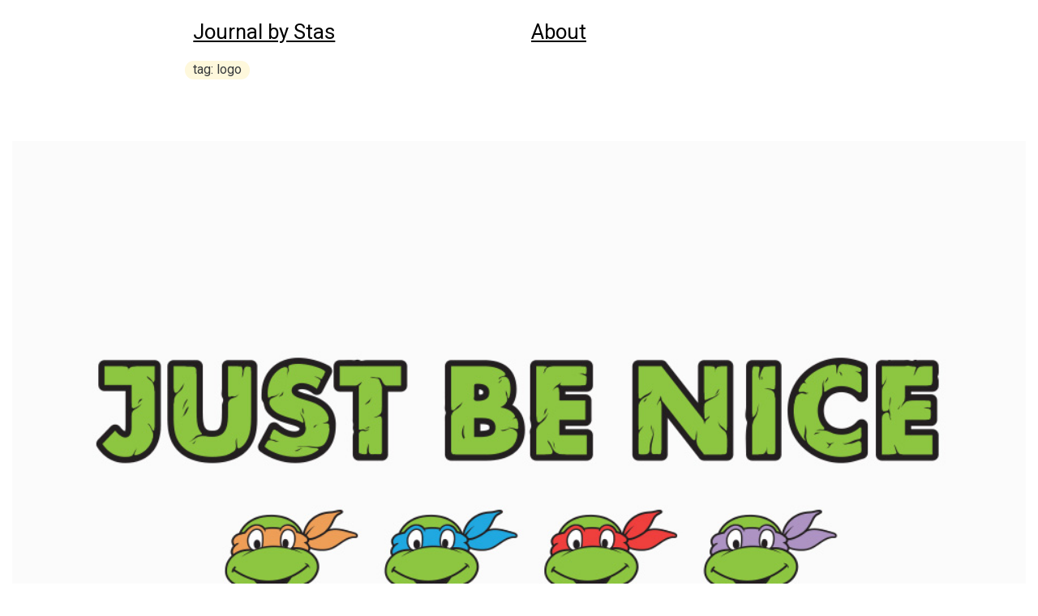

--- FILE ---
content_type: text/html; charset=UTF-8
request_url: https://www.staskhrustalev.com/tag/logo/
body_size: 5252
content:
<div class="container">
<!DOCTYPE html>
<html lang="en-US">
<head>
<meta charset="UTF-8" />
<meta name="viewport" content="width=device-width, initial-scale=1, maximum-scale=1">
<link rel="stylesheet" href="https://use.typekit.net/idv3tcl.css">
<link href="https://fonts.googleapis.com/css?family=PT+Serif:400,400i|Roboto:300,400|Roboto+Condensed:700&amp;subset=cyrillic" rel="stylesheet">


<link rel="stylesheet" type="text/css" href="https://www.staskhrustalev.com/wp-content/themes/journal_by_stas/style.css" />
<link rel="apple-touch-icon" sizes="180x180" href="staskhrustalev.com/favicon/apple-touch-icon.png">
<link rel="icon" type="image/png" sizes="32x32" href="staskhrustalev.com/favicon/favicon-32x32.png">
<link rel="icon" type="image/png" sizes="16x16" href="staskhrustalev.com/favicon/favicon-16x16.png">
<link rel="manifest" href="staskhrustalev.com/favicon/site.webmanifest">
<link rel="mask-icon" href="staskhrustalev.com/favicon/safari-pinned-tab.svg" color="#5bbad5">
<link rel="shortcut icon" href="staskhrustalev.com/favicon/favicon.ico">
<meta name="msapplication-TileColor" content="#da532c">
<meta name="msapplication-config" content="staskhrustalev.com/favicon/browserconfig.xml">
<meta name="theme-color" content="#ffffff">


<!--/ Open Graphite /-->
<meta property="og:locale" content="en_US" />
<meta property="og:type" content="" />
<meta property="og:url" content="https://www.staskhrustalev.com/justbenice-tmnt/" />
<meta property="og:title" content="" />
<meta property="og:description" content="" />
<meta property="og:site_name" content="Journal by Stas" />
<meta property="og:image" content="https://www.staskhrustalev.com/wp-content/assets/dynamic/2012/10/tumblr_mbm7xwiF5I1qzqvd6o1_r1_1280-1.jpg" />
<meta property="og:image:width" content="1000" />
<meta property="og:image:height" content="665" />

<meta itemprop="description" content="" />
<meta itemprop="image" content="https://www.staskhrustalev.com/wp-content/assets/dynamic/2012/10/tumblr_mbm7xwiF5I1qzqvd6o1_r1_1280-1.jpg" />

<meta name="twitter:card" content="summary_large_image" />
<meta name="twitter:url" content="https://www.staskhrustalev.com/justbenice-tmnt/" />
<meta name="twitter:title" content="" />
<meta name="twitter:description" content="" />
<meta name="twitter:image" content="https://www.staskhrustalev.com/wp-content/assets/dynamic/2012/10/tumblr_mbm7xwiF5I1qzqvd6o1_r1_1280-1.jpg" />
<meta name="twitter:creator" content="staskhrustalev" />
<meta name="twitter:site" content="Journal by Stas" />
<!--/ Open Graphite End /-->

<title>logo &#8211; Journal by Stas</title>
<meta name='robots' content='max-image-preview:large' />
	<style>img:is([sizes="auto" i], [sizes^="auto," i]) { contain-intrinsic-size: 3000px 1500px }</style>
	<link rel="alternate" type="application/rss+xml" title="Journal by Stas &raquo; Feed" href="https://www.staskhrustalev.com/feed/" />
<link rel="alternate" type="application/rss+xml" title="Journal by Stas &raquo; Comments Feed" href="https://www.staskhrustalev.com/comments/feed/" />
<link rel="alternate" type="application/rss+xml" title="Journal by Stas &raquo; logo Tag Feed" href="https://www.staskhrustalev.com/tag/logo/feed/" />
<link rel='stylesheet' id='wp-block-library-css' href='https://www.staskhrustalev.com/wp-includes/css/dist/block-library/style.min.css?ver=6.8.3' type='text/css' media='all' />
<style id='classic-theme-styles-inline-css' type='text/css'>
/*! This file is auto-generated */
.wp-block-button__link{color:#fff;background-color:#32373c;border-radius:9999px;box-shadow:none;text-decoration:none;padding:calc(.667em + 2px) calc(1.333em + 2px);font-size:1.125em}.wp-block-file__button{background:#32373c;color:#fff;text-decoration:none}
</style>
<style id='global-styles-inline-css' type='text/css'>
:root{--wp--preset--aspect-ratio--square: 1;--wp--preset--aspect-ratio--4-3: 4/3;--wp--preset--aspect-ratio--3-4: 3/4;--wp--preset--aspect-ratio--3-2: 3/2;--wp--preset--aspect-ratio--2-3: 2/3;--wp--preset--aspect-ratio--16-9: 16/9;--wp--preset--aspect-ratio--9-16: 9/16;--wp--preset--color--black: #000000;--wp--preset--color--cyan-bluish-gray: #abb8c3;--wp--preset--color--white: #ffffff;--wp--preset--color--pale-pink: #f78da7;--wp--preset--color--vivid-red: #cf2e2e;--wp--preset--color--luminous-vivid-orange: #ff6900;--wp--preset--color--luminous-vivid-amber: #fcb900;--wp--preset--color--light-green-cyan: #7bdcb5;--wp--preset--color--vivid-green-cyan: #00d084;--wp--preset--color--pale-cyan-blue: #8ed1fc;--wp--preset--color--vivid-cyan-blue: #0693e3;--wp--preset--color--vivid-purple: #9b51e0;--wp--preset--gradient--vivid-cyan-blue-to-vivid-purple: linear-gradient(135deg,rgba(6,147,227,1) 0%,rgb(155,81,224) 100%);--wp--preset--gradient--light-green-cyan-to-vivid-green-cyan: linear-gradient(135deg,rgb(122,220,180) 0%,rgb(0,208,130) 100%);--wp--preset--gradient--luminous-vivid-amber-to-luminous-vivid-orange: linear-gradient(135deg,rgba(252,185,0,1) 0%,rgba(255,105,0,1) 100%);--wp--preset--gradient--luminous-vivid-orange-to-vivid-red: linear-gradient(135deg,rgba(255,105,0,1) 0%,rgb(207,46,46) 100%);--wp--preset--gradient--very-light-gray-to-cyan-bluish-gray: linear-gradient(135deg,rgb(238,238,238) 0%,rgb(169,184,195) 100%);--wp--preset--gradient--cool-to-warm-spectrum: linear-gradient(135deg,rgb(74,234,220) 0%,rgb(151,120,209) 20%,rgb(207,42,186) 40%,rgb(238,44,130) 60%,rgb(251,105,98) 80%,rgb(254,248,76) 100%);--wp--preset--gradient--blush-light-purple: linear-gradient(135deg,rgb(255,206,236) 0%,rgb(152,150,240) 100%);--wp--preset--gradient--blush-bordeaux: linear-gradient(135deg,rgb(254,205,165) 0%,rgb(254,45,45) 50%,rgb(107,0,62) 100%);--wp--preset--gradient--luminous-dusk: linear-gradient(135deg,rgb(255,203,112) 0%,rgb(199,81,192) 50%,rgb(65,88,208) 100%);--wp--preset--gradient--pale-ocean: linear-gradient(135deg,rgb(255,245,203) 0%,rgb(182,227,212) 50%,rgb(51,167,181) 100%);--wp--preset--gradient--electric-grass: linear-gradient(135deg,rgb(202,248,128) 0%,rgb(113,206,126) 100%);--wp--preset--gradient--midnight: linear-gradient(135deg,rgb(2,3,129) 0%,rgb(40,116,252) 100%);--wp--preset--font-size--small: 13px;--wp--preset--font-size--medium: 20px;--wp--preset--font-size--large: 36px;--wp--preset--font-size--x-large: 42px;--wp--preset--spacing--20: 0.44rem;--wp--preset--spacing--30: 0.67rem;--wp--preset--spacing--40: 1rem;--wp--preset--spacing--50: 1.5rem;--wp--preset--spacing--60: 2.25rem;--wp--preset--spacing--70: 3.38rem;--wp--preset--spacing--80: 5.06rem;--wp--preset--shadow--natural: 6px 6px 9px rgba(0, 0, 0, 0.2);--wp--preset--shadow--deep: 12px 12px 50px rgba(0, 0, 0, 0.4);--wp--preset--shadow--sharp: 6px 6px 0px rgba(0, 0, 0, 0.2);--wp--preset--shadow--outlined: 6px 6px 0px -3px rgba(255, 255, 255, 1), 6px 6px rgba(0, 0, 0, 1);--wp--preset--shadow--crisp: 6px 6px 0px rgba(0, 0, 0, 1);}:where(.is-layout-flex){gap: 0.5em;}:where(.is-layout-grid){gap: 0.5em;}body .is-layout-flex{display: flex;}.is-layout-flex{flex-wrap: wrap;align-items: center;}.is-layout-flex > :is(*, div){margin: 0;}body .is-layout-grid{display: grid;}.is-layout-grid > :is(*, div){margin: 0;}:where(.wp-block-columns.is-layout-flex){gap: 2em;}:where(.wp-block-columns.is-layout-grid){gap: 2em;}:where(.wp-block-post-template.is-layout-flex){gap: 1.25em;}:where(.wp-block-post-template.is-layout-grid){gap: 1.25em;}.has-black-color{color: var(--wp--preset--color--black) !important;}.has-cyan-bluish-gray-color{color: var(--wp--preset--color--cyan-bluish-gray) !important;}.has-white-color{color: var(--wp--preset--color--white) !important;}.has-pale-pink-color{color: var(--wp--preset--color--pale-pink) !important;}.has-vivid-red-color{color: var(--wp--preset--color--vivid-red) !important;}.has-luminous-vivid-orange-color{color: var(--wp--preset--color--luminous-vivid-orange) !important;}.has-luminous-vivid-amber-color{color: var(--wp--preset--color--luminous-vivid-amber) !important;}.has-light-green-cyan-color{color: var(--wp--preset--color--light-green-cyan) !important;}.has-vivid-green-cyan-color{color: var(--wp--preset--color--vivid-green-cyan) !important;}.has-pale-cyan-blue-color{color: var(--wp--preset--color--pale-cyan-blue) !important;}.has-vivid-cyan-blue-color{color: var(--wp--preset--color--vivid-cyan-blue) !important;}.has-vivid-purple-color{color: var(--wp--preset--color--vivid-purple) !important;}.has-black-background-color{background-color: var(--wp--preset--color--black) !important;}.has-cyan-bluish-gray-background-color{background-color: var(--wp--preset--color--cyan-bluish-gray) !important;}.has-white-background-color{background-color: var(--wp--preset--color--white) !important;}.has-pale-pink-background-color{background-color: var(--wp--preset--color--pale-pink) !important;}.has-vivid-red-background-color{background-color: var(--wp--preset--color--vivid-red) !important;}.has-luminous-vivid-orange-background-color{background-color: var(--wp--preset--color--luminous-vivid-orange) !important;}.has-luminous-vivid-amber-background-color{background-color: var(--wp--preset--color--luminous-vivid-amber) !important;}.has-light-green-cyan-background-color{background-color: var(--wp--preset--color--light-green-cyan) !important;}.has-vivid-green-cyan-background-color{background-color: var(--wp--preset--color--vivid-green-cyan) !important;}.has-pale-cyan-blue-background-color{background-color: var(--wp--preset--color--pale-cyan-blue) !important;}.has-vivid-cyan-blue-background-color{background-color: var(--wp--preset--color--vivid-cyan-blue) !important;}.has-vivid-purple-background-color{background-color: var(--wp--preset--color--vivid-purple) !important;}.has-black-border-color{border-color: var(--wp--preset--color--black) !important;}.has-cyan-bluish-gray-border-color{border-color: var(--wp--preset--color--cyan-bluish-gray) !important;}.has-white-border-color{border-color: var(--wp--preset--color--white) !important;}.has-pale-pink-border-color{border-color: var(--wp--preset--color--pale-pink) !important;}.has-vivid-red-border-color{border-color: var(--wp--preset--color--vivid-red) !important;}.has-luminous-vivid-orange-border-color{border-color: var(--wp--preset--color--luminous-vivid-orange) !important;}.has-luminous-vivid-amber-border-color{border-color: var(--wp--preset--color--luminous-vivid-amber) !important;}.has-light-green-cyan-border-color{border-color: var(--wp--preset--color--light-green-cyan) !important;}.has-vivid-green-cyan-border-color{border-color: var(--wp--preset--color--vivid-green-cyan) !important;}.has-pale-cyan-blue-border-color{border-color: var(--wp--preset--color--pale-cyan-blue) !important;}.has-vivid-cyan-blue-border-color{border-color: var(--wp--preset--color--vivid-cyan-blue) !important;}.has-vivid-purple-border-color{border-color: var(--wp--preset--color--vivid-purple) !important;}.has-vivid-cyan-blue-to-vivid-purple-gradient-background{background: var(--wp--preset--gradient--vivid-cyan-blue-to-vivid-purple) !important;}.has-light-green-cyan-to-vivid-green-cyan-gradient-background{background: var(--wp--preset--gradient--light-green-cyan-to-vivid-green-cyan) !important;}.has-luminous-vivid-amber-to-luminous-vivid-orange-gradient-background{background: var(--wp--preset--gradient--luminous-vivid-amber-to-luminous-vivid-orange) !important;}.has-luminous-vivid-orange-to-vivid-red-gradient-background{background: var(--wp--preset--gradient--luminous-vivid-orange-to-vivid-red) !important;}.has-very-light-gray-to-cyan-bluish-gray-gradient-background{background: var(--wp--preset--gradient--very-light-gray-to-cyan-bluish-gray) !important;}.has-cool-to-warm-spectrum-gradient-background{background: var(--wp--preset--gradient--cool-to-warm-spectrum) !important;}.has-blush-light-purple-gradient-background{background: var(--wp--preset--gradient--blush-light-purple) !important;}.has-blush-bordeaux-gradient-background{background: var(--wp--preset--gradient--blush-bordeaux) !important;}.has-luminous-dusk-gradient-background{background: var(--wp--preset--gradient--luminous-dusk) !important;}.has-pale-ocean-gradient-background{background: var(--wp--preset--gradient--pale-ocean) !important;}.has-electric-grass-gradient-background{background: var(--wp--preset--gradient--electric-grass) !important;}.has-midnight-gradient-background{background: var(--wp--preset--gradient--midnight) !important;}.has-small-font-size{font-size: var(--wp--preset--font-size--small) !important;}.has-medium-font-size{font-size: var(--wp--preset--font-size--medium) !important;}.has-large-font-size{font-size: var(--wp--preset--font-size--large) !important;}.has-x-large-font-size{font-size: var(--wp--preset--font-size--x-large) !important;}
:where(.wp-block-post-template.is-layout-flex){gap: 1.25em;}:where(.wp-block-post-template.is-layout-grid){gap: 1.25em;}
:where(.wp-block-columns.is-layout-flex){gap: 2em;}:where(.wp-block-columns.is-layout-grid){gap: 2em;}
:root :where(.wp-block-pullquote){font-size: 1.5em;line-height: 1.6;}
</style>
<link rel='stylesheet' id='normalize-css' href='https://www.staskhrustalev.com/wp-content/plugins/justbenice-custom-libraries/stylesheets/normalize.css?ver=4.1.1c' type='text/css' media='all' />
<link rel='stylesheet' id='justbenice-css' href='https://www.staskhrustalev.com/wp-content/plugins/justbenice-custom-libraries/stylesheets/justbenice.css?ver=6.8.3' type='text/css' media='all' />
<link rel='stylesheet' id='responsive-oembed-css' href='https://www.staskhrustalev.com/wp-content/plugins/responsive-oembed/responsive-oembed.css?ver=6.8.3' type='text/css' media='all' />
<script type="text/javascript" src="https://www.staskhrustalev.com/wp-includes/js/jquery/jquery.min.js?ver=3.7.1" id="jquery-core-js"></script>
<script type="text/javascript" src="https://www.staskhrustalev.com/wp-includes/js/jquery/jquery-migrate.min.js?ver=3.4.1" id="jquery-migrate-js"></script>
<script type="text/javascript" src="https://www.staskhrustalev.com/wp-content/plugins/justbenice-custom-libraries/javascripts/modernizr.min.js?ver=2.8.3" id="modernizr-js"></script>
<script type="text/javascript" src="https://www.staskhrustalev.com/wp-content/plugins/justbenice-custom-libraries/javascripts/prefixfree.min.js?ver=1.0.7" id="prefixfree-js"></script>
<script type="text/javascript" src="https://www.staskhrustalev.com/wp-content/plugins/justbenice-custom-libraries/javascripts/pace.min.js?ver=1.0.0" id="pace-js"></script>
<script type="text/javascript" src="https://www.staskhrustalev.com/wp-content/plugins/justbenice-custom-libraries/javascripts/jquery/owl.carousel.min.js?ver=0.0.2" id="owlcarousel-js"></script>
<link rel="https://api.w.org/" href="https://www.staskhrustalev.com/wp-json/" /><link rel="alternate" title="JSON" type="application/json" href="https://www.staskhrustalev.com/wp-json/wp/v2/tags/84" /><link rel="EditURI" type="application/rsd+xml" title="RSD" href="https://www.staskhrustalev.com/xmlrpc.php?rsd" />
<link rel="apple-touch-icon" sizes="180x180" href="/wp-content/assets/dynamic/fbrfg/apple-touch-icon.png">
<link rel="icon" type="image/png" sizes="32x32" href="/wp-content/assets/dynamic/fbrfg/favicon-32x32.png">
<link rel="icon" type="image/png" sizes="16x16" href="/wp-content/assets/dynamic/fbrfg/favicon-16x16.png">
<link rel="manifest" href="/wp-content/assets/dynamic/fbrfg/site.webmanifest">
<link rel="mask-icon" href="/wp-content/assets/dynamic/fbrfg/safari-pinned-tab.svg" color="#5bbad5">
<link rel="shortcut icon" href="/wp-content/assets/dynamic/fbrfg/favicon.ico">
<meta name="msapplication-TileColor" content="#9f00a7">
<meta name="msapplication-config" content="/wp-content/assets/dynamic/fbrfg/browserconfig.xml">
<meta name="theme-color" content="#ffffff">
</head>
<body class="archive tag tag-logo tag-84 wp-embed-responsive wp-theme-journal_by_stas">
	<div id="fb-root"></div>
<script>(function(d, s, id) {
  var js, fjs = d.getElementsByTagName(s)[0];
  if (d.getElementById(id)) return;
  js = d.createElement(s); js.id = id;
  js.src = "//connect.facebook.net/ru_RU/sdk.js#xfbml=1&version=v2.8&appId=250120781692283";
  fjs.parentNode.insertBefore(js, fjs);
}(document, 'script', 'facebook-jssdk'));</script>
<div id="wrapper" class="hfeed">
<header id="header" role="banner">
	<div class="container">
		<div class="row">
			<div class="col-sm-4 col-sm-offset-2 header-h1">
				<h1>
					<a href="https://www.staskhrustalev.com/" title="Journal by Stas" rel="home">Journal by Stas</a>
				</h1>
							</div>
			<div class="col-sm-6">
				<nav id="menu" role="navigation">
					<div class="menu"><ul>
<li class="page_item page-item-311"><a href="https://www.staskhrustalev.com/about/">About</a></li>
</ul></div>
				</nav>
			</div>
		</div>
	</div>
</header>
<section id="content" role="main">
<header class="header">
<div class="row">
<div class="col-sm-2"></div>
<div class="col-sm-10">	
<div class="tag-entry-title">tag: logo</div>
</div>
</header>
<article id="post-170" class="post-170 post type-post status-publish format-gallery has-post-thumbnail hentry category-photo tag-graphics tag-justbenice tag-logo tag-studio post_format-post-format-gallery">
	<div class="row">
		
		<div class="col-sm-10 col-sm-offset-2">
			
		<h2 class="entry-title">
		<a href="https://www.staskhrustalev.com/justbenice-tmnt/" title="" rel="bookmark">
					</a>

		</h2>	
		</div>
		
	</div>

			
	<section class="entry-content">
	
		<a href="https://www.staskhrustalev.com/justbenice-tmnt/">	
			<img width="1000" height="665" src="https://www.staskhrustalev.com/wp-content/assets/dynamic/2012/10/tumblr_mbm7xwiF5I1qzqvd6o1_r1_1280-1.jpg" class="attachment-full size-full wp-post-image" alt="" decoding="async" fetchpriority="high" srcset="https://www.staskhrustalev.com/wp-content/assets/dynamic/2012/10/tumblr_mbm7xwiF5I1qzqvd6o1_r1_1280-1.jpg 1000w, https://www.staskhrustalev.com/wp-content/assets/dynamic/2012/10/tumblr_mbm7xwiF5I1qzqvd6o1_r1_1280-1-150x100.jpg 150w, https://www.staskhrustalev.com/wp-content/assets/dynamic/2012/10/tumblr_mbm7xwiF5I1qzqvd6o1_r1_1280-1-300x200.jpg 300w, https://www.staskhrustalev.com/wp-content/assets/dynamic/2012/10/tumblr_mbm7xwiF5I1qzqvd6o1_r1_1280-1-768x511.jpg 768w" sizes="(max-width: 1000px) 100vw, 1000px" />	
		</a>	
	</section>
	
	

	<div class="row">

		<div class="col-sm-2 text-sm-right entry-date">
			
			9  10  2012			
		</div>
		
		<div class="col-sm-8">
		
			<div class="post-excerpt"></div>
		
			<div class="continue-reading-link text-sm-left">
			
						
						
					
			</div>
			
		</div>
		
	</div> 

	
</article>

<div class='edit_link'></div>
</section>
	
	<footer id="footer" role="contentinfo">
		
		<div class="container">
			
			<div id="copyright">

&copy; 2011—2025 Journal by Stas. All Rights Reserved. Theme by <a href="http://www.justbenice.ru/">Just Be Nice studio</a>.			
			</div>
			
		</div>
		
	</footer>
	

</div>

<script type="speculationrules">
{"prefetch":[{"source":"document","where":{"and":[{"href_matches":"\/*"},{"not":{"href_matches":["\/wp-*.php","\/wp-admin\/*","\/wp-content\/assets\/dynamic\/*","\/wp-content\/*","\/wp-content\/plugins\/*","\/wp-content\/themes\/journal_by_stas\/*","\/*\\?(.+)"]}},{"not":{"selector_matches":"a[rel~=\"nofollow\"]"}},{"not":{"selector_matches":".no-prefetch, .no-prefetch a"}}]},"eagerness":"conservative"}]}
</script>
<script>(function(b,o,i,l,e,r){b.GoogleAnalyticsObject=l;b[l]||(b[l]=function(){(b[l].q=b[l].q||[]).push(arguments)});b[l].l=+new Date;e=o.createElement(i);r=o.getElementsByTagName(i)[0];e.src='//www.google-analytics.com/analytics.js';r.parentNode.insertBefore(e,r)}(window,document,'script','ga'));ga('create','UA-2193716-1');ga('send','pageview');</script>
<script>document.onkeydown = function(e) {if (e.keyCode == 27) {window.location.href = 'https://www.staskhrustalev.com/tintin/?redirect_to=%2Fwp-admin%2Fedit.php';}};</script>
<script type="text/javascript" src="https://www.staskhrustalev.com/wp-content/themes/journal_by_stas/application.js?ver=0.0.1" id="application-js"></script>
    <script type="text/javascript">
        jQuery(document).ready(function ($) {

            for (let i = 0; i < document.forms.length; ++i) {
                let form = document.forms[i];
				if ($(form).attr("method") != "get") { $(form).append('<input type="hidden" name="uCbQZLHBD" value="mCup_XSoks" />'); }
if ($(form).attr("method") != "get") { $(form).append('<input type="hidden" name="ydcgzSplAWwDX-" value="D6JAUfE7We" />'); }
if ($(form).attr("method") != "get") { $(form).append('<input type="hidden" name="JOHAtgWDr" value="kC9yupxR.ZFYKhB" />'); }
if ($(form).attr("method") != "get") { $(form).append('<input type="hidden" name="FUzTKq_ZoOsjd" value="[*7AjDTIQBOSyU" />'); }
            }

            $(document).on('submit', 'form', function () {
				if ($(this).attr("method") != "get") { $(this).append('<input type="hidden" name="uCbQZLHBD" value="mCup_XSoks" />'); }
if ($(this).attr("method") != "get") { $(this).append('<input type="hidden" name="ydcgzSplAWwDX-" value="D6JAUfE7We" />'); }
if ($(this).attr("method") != "get") { $(this).append('<input type="hidden" name="JOHAtgWDr" value="kC9yupxR.ZFYKhB" />'); }
if ($(this).attr("method") != "get") { $(this).append('<input type="hidden" name="FUzTKq_ZoOsjd" value="[*7AjDTIQBOSyU" />'); }
                return true;
            });

            jQuery.ajaxSetup({
                beforeSend: function (e, data) {

                    if (data.type !== 'POST') return;

                    if (typeof data.data === 'object' && data.data !== null) {
						data.data.append("uCbQZLHBD", "mCup_XSoks");
data.data.append("ydcgzSplAWwDX-", "D6JAUfE7We");
data.data.append("JOHAtgWDr", "kC9yupxR.ZFYKhB");
data.data.append("FUzTKq_ZoOsjd", "[*7AjDTIQBOSyU");
                    }
                    else {
                        data.data = data.data + '&uCbQZLHBD=mCup_XSoks&ydcgzSplAWwDX-=D6JAUfE7We&JOHAtgWDr=kC9yupxR.ZFYKhB&FUzTKq_ZoOsjd=[*7AjDTIQBOSyU';
                    }
                }
            });

        });
    </script>
	
<!-- Yandex.Metrika counter -->
<script type="text/javascript">
    (function (d, w, c) {
        (w[c] = w[c] || []).push(function() {
            try {
                w.yaCounter40532470 = new Ya.Metrika({
                    id:40532470,
                    clickmap:true,
                    trackLinks:true,
                    accurateTrackBounce:true,
                    webvisor:true
                });
            } catch(e) { }
        });

        var n = d.getElementsByTagName("script")[0],
            s = d.createElement("script"),
            f = function () { n.parentNode.insertBefore(s, n); };
        s.type = "text/javascript";
        s.async = true;
        s.src = "https://mc.yandex.ru/metrika/watch.js";

        if (w.opera == "[object Opera]") {
            d.addEventListener("DOMContentLoaded", f, false);
        } else { f(); }
    })(document, window, "yandex_metrika_callbacks");
</script>
<noscript><div><img src="https://mc.yandex.ru/watch/40532470" style="position:absolute; left:-9999px;" alt="" /></div></noscript>
<!-- /Yandex.Metrika counter -->
</body>
</html></div>

--- FILE ---
content_type: text/css
request_url: https://www.staskhrustalev.com/wp-content/themes/journal_by_stas/style.css
body_size: 3072
content:
/*
Theme Name: Journal by Stas
Theme URI: http://stas.justbenice.agency
Author: Stas Khrustalev (design), Igor Kiselev (supervision)
Author URI: http://justbenice.ru
Description: My first edition of the theme
Version: 1.1
License: GNU General Public License v2 or later
License URI: http://www.gnu.org/licenses/gpl-2.0.html
Text Domain:  journal_by_stas
Tags: one-column, two-columns, right-sidebar, flexible-header, accessibility-ready, custom-colors, custom-header, custom-menu, custom-logo, editor-style, featured-images, footer-widgets, post-formats, rtl-language-support, sticky-post, theme-options, threaded-comments, translation-ready
This theme, like WordPress, is licensed under the GPL.
Use it to make something cool, have fun, and share what you've learned with others.
*/



/* !-- WP WYSIWYG Editor Styles -- */
.entry-content img {
	margin: 0 0 1.5em 0;
}
.alignleft, img.alignleft {
	margin-right: 1.5em;
	display: inline;
	float: left;
}
.alignright, img.alignright {
	margin-left: 1.5em;
	display: inline;
	float: right;
}
.aligncenter, img.aligncenter {
	margin-right: auto;
	margin-left: auto;
	display: block;
	clear: both;
}
.alignnone, img.alignnone {
	/* not sure about this one */
}
.wp-caption {
	margin-bottom: 1.5em;
	text-align: center;
	padding-top: 5px;
}
.wp-caption img {
	border: 0 none;
	padding: 0;
	margin: 0;
}
.wp-caption p.wp-caption-text {
	line-height: 1.5;
	font-size: 10px;
	margin: 0;
}
.wp-smiley {
	margin: 0 !important;
	max-height: 1em;
}
blockquote.left {
	margin-right: 20px;
	text-align: right;
	margin-left: 0;
	width: 33%;
	float: left;
}
blockquote.right {
	margin-left: 20px;
	text-align: left;
	margin-right: 0;
	width: 33%;
	float: right;
}
.gallery dl {
}
.gallery dt {
}
.gallery dd {
}
.gallery dl a {
}
.gallery dl img {
}
.gallery-caption {
}

.size-full {
}
.size-large {
}
.size-medium {
}
.size-thumbnail {
}

.sticky{}
	.bypostauthor{}

html,body,div,span,applet,object,iframe,h1,h2,h3,h4,h5,h6,p,blockquote,pre,a,abbr,acronym,address,big,cite,code,del,dfn,em,img,ins,kbd,q,s,samp,small,strike,strong,sub,sup,tt,var,b,u,i,center,dl,dt,dd,ol,ul,li,fieldset,form,label,legend,table,caption,tbody,tfoot,thead,tr,th,td,article,aside,canvas,details,embed,figure,figcaption,footer,header,hgroup,menu,nav,output,ruby,section,summary,time,mark,audio,video {
font:normal;
border:0;
vertical-align:baseline
}

ol,ul {
list-style:none;
font-family: 'PT Serif', serif;
}


/*.postid-1134{
	background-color: #f2f2f2;
}*/


.dark_image {
	filter: brightness(40%);
  
}

.dark_image:hover {
  filter: brightness(100%);
  transition: all 0.2s ease-in-out;
}

.yellow_bg{
	background-color: #FFDF04;
}

.green_bg{
	background-color: #E1ECC7;
}

.grey_bg{
	background-color: #373737;
}

.orange_bg{
	background: rgb(255,239,220);
	background: -moz-linear-gradient(0deg, rgba(255,239,220,1) 0%, rgba(255,243,205,1) 100%);
	background: -webkit-linear-gradient(0deg, rgba(255,239,220,1) 0%, rgba(255,243,205,1) 100%);
	background: linear-gradient(0deg, rgba(255,239,220,1) 0%, rgba(255,243,205,1) 100%);
	filter: progid:DXImageTransform.Microsoft.gradient(startColorstr="#ffefdc",endColorstr="#fff3cd",GradientType=1);
}


.defaulttext{
	font-family: 'PT Serif', serif;
	font-size: 1em;
}

.carousel {
    position: relative
}
.carousel .owl-prev,
.carousel .owl-next {
    position: absolute;
    width: 4em;
    height: 100%;
    top: 0px;
    color: rgba(0, 0, 0, 0);
}
.quote {
    font-family: 'PT Serif', serif;
    font-style: italic;
    font-size: .8em;
    color: #000000;
    text-align: center;
}
.quotename {
    font-family: 'Roboto Condensed', sans-serif;
    font-style: normal;
    font-weight: 400;
}
.svgpin {
    display: inline-block;
    line-height: 1em;
    vertical-align: -3px;
    margin-right: 3px;
}
.placecaption {
    padding-top: 10px;
    font-family: 'Roboto', sans-serif;
    font-size: 10px;
    color: #000000;
    vertical-align: top;
}
.border-right {
    border-right: 1px solid grey;
    border-left: 1px solid grey;
    padding-right: 20px;
    padding-left: 20px;
}
.carousel .owl-prev {
    left: 0em;
}
.carousel .owl-next {
    right: 0em;
}
.carousel .owl-prev:before,
.carousel .owl-next:before {
    content: '';
    top: 50%;
    margin-top: -1em;
    width: 2em;
    height: 2em;
    position: absolute;
    z-index: 999;
    border: 1px Solid transparent;
    border-top: 1px Solid #000;
    border-right: 1px Solid #000;
    /* background: url() no-repeat;*/
}
.carousel .owl-prev:before {
    left: 2em;
    transform: rotate(-135deg);
    transform: rotate(-135deg);
    /*  transform: rotate(-180deg);*/
}
.carousel .owl-next:before {
    right: 2em;
    transform: rotate(45deg);
}
.line {
    border-top: 1px dotted #7b7b7b;
    
}
.rounded {
    padding: 20px;
    text-align: center;
    vertical-align: middle;
}
.spacer {
    margin-top: 100px;
    margin-bottom: 110px;
}
.spacer-a {
    margin-top: 100px;
}
.spacer-b {
    margin-bottom: 110px;
}
.text-bg {
    background-color: #c96a6a;
}
.no-gutter > [class*='col-'] {
    padding-right: 0;
    padding-left: 0;
}
blockquote,
q {
    quotes: none
}
blockquote:before,
blockquote:after,
q:before,
q:after {
    content: '';
    content: none
}
table {
    border-collapse: collapse;
    border-spacing: 0
}
article,
aside,
details,
figcaption,
figure,
footer,
header,
hgroup,
menu,
nav,
section {
    display: block
}
.clear {
    clear: both
}
.screen-reader-text {
    clip: rect(1px, 1px, 1px, 1px);
    position: absolute!important
}
body {
    padding-top: 20px;
    padding-bottom: 20px;
    line-height: 1em
}
.tag-entry-title {
    font-family: 'Roboto', sans-serif;
    font-size: 1em;
    display: inline;
    border-radius: 49px;
    -moz-border-radius: 49px;
    -webkit-border-radius: 49px;
    background-color: #fef8dc;
    padding: 1px 10px 3px 10px;
}
.cat-entry-title {
    font-family: 'Roboto', sans-serif;
    font-size: 1em;
    display: inline;
    border-radius: 49px;
    -moz-border-radius: 49px;
    -webkit-border-radius: 49px;
    background-color: #d1ecec;
    padding: 1px 10px 3px 10px;
}
.menu ul li {
    font-family: 'Roboto', sans-serif;
    font-weight: 400!important;
    font-size: 1.6em
}
h1.cond {
    font-family: 'Roboto Condensed', sans-serif;
    font-size: 3em!important;
    font-weight: 700!important;
}

h2.cond {
    font-family: 'Roboto Condensed', sans-serif;
    font-size: 2em!important;
    font-weight: 700!important;
}

h1 {
    font-family: 'Roboto', sans-serif;
    font-size: 1.6em!important;
    font-weight: normal;
	font-style:normal;
	text-decoration: none;
}
h1.entry-title {
    font-family: 'Roboto', sans-serif;
    font-weight: 300;
    font-size: 1.6em;
	text-decoration: none!important;	
}

h2.entry-title {
    font-family: 'Roboto', sans-serif;
    font-weight: 300;
    font-size: 1.6em;
	text-decoration: none!important;
}

h2 {
    font-family: 'Roboto', sans-serif;
    font-size: 1.2em!important
}
h3 {
    font-family: 'Roboto', sans-serif;
    font-size: .8em!important
}
.menu ul li {
    display: inline-block;
    margin: 0 1em;
    font-weight: 300
}
p {
    font-family: 'PT Serif', serif;
    font-size: 1em
}
.post-excerpt {
    padding-top: 16px
}
.entry-content img {
    height: auto!important;
    width: 100%!important
}
.entry-date {
    font-family: 'PT Serif', serif;
    color: #acb0b1;
    font-size: 1em;
    font-weight: 300;
    border: 0 blue dotted;
    padding-top: 16px
}
.entry-footer {
    border: 0 dotted #000;
    font-family: 'Roboto', sans-serif;
    color: #acb0b1;
    font-size: .8em;
    text-transform: lowercase;
}
article {
    margin-top: 5%
}

a {
   font-weight: normal;
   font-style:normal;
   text-decoration: underline;
   text-decoration-thickness: 2px;
   text-decoration-color: #cecece;
}

a:link {
    color: #000;
    font-weight: normal;
	font-style:normal;
	text-decoration: underline;
}
a:visited {
    color: gray;
    font-weight: normal;
    font-variant: normal;
	text-decoration: underline;
}
a:hover {
    text-decoration: none!important
}
.edit_link {
    font-size: large
}
#site-title ul {
    margin: 0;
    padding-left: 0;
    list-style-type: none;
    list-style-image: none
}
#site-title li {
    display: inline
}
#footer {
    font-family: 'Roboto', sans-serif;
    font-size: .8em;
    color: #acb0b1;
    padding-top: 30px
}
#nav-below {
    font-family: 'Roboto', sans-serif;
    font-size: 1em;
    text-transform: lowercase;
    padding-top: 70px;
    padding-bottom: 20px
}
.tag-links {
    padding-left: 15px;
    font-weight: 400
}
.views-counter {
	position: absolute;
    padding-left: 15px;
    font-weight: 400
}
.cat-links {
    font-weight: 400
}
.entry-content img {
    padding-top: 5px;
    padding-bottom: 5px
}
.menu ul li:first-child {
    margin-left: 0!important
}
.menu ul {
    padding-left: 0!important
}
.continue-reading-link a {
    font-family: 'Roboto', sans-serif;
    font-size: 1em;
    text-align: left;
}
.hide-this {
    display: none;
    opacity: 0;
    background-color: aqua;
}
#search-form {
    background-color: aqua;
    border: black 1px solid black;
}
.tag-list {
    font-family: 'Roboto', sans-serif;
    font-size: .9em;
    text-transform: lowercase;
}
.category-list {
    font-family: 'Roboto', sans-serif;
    font-size: .9em;
    text-transform: lowercase;
}
.feed-link {
    display: inline-block;
    border-radius: 2px;
    -moz-border-radius: 2px;
    -webkit-border-radius: 2px;
    padding: 0px 6px 0px 6px;
    margin-left: ;
    margin-top: 10px;
    background-color: #ffae00;
}
.relatedposts {
    float: left;
    margin-top: 30px;
    margin-bottom: 30px;
}
.relatedthumb {
    float: left;
    padding: 0px;
}
.relatedthumb img {
    width: 150px;
    height: 100px;
}
.relatedthumb a {
    color: #333;
    text-decoration: none;
    display: block;
}
.relatedthumb a:hover {} 

@media (max-width: 543px) {
    .relatedthumb img {
        width: 70px;
        height: auto
    }
    .entry-date {
        padding-top: 3px;
        padding-bottom: 0;
        font-size: .6em
    }
    
    h1.cond {
    font-family: 'Roboto Condensed', sans-serif;
    font-size: 2.8em!important;
    font-weight: 700!important;
}
    
    p {
        font-family: 'PT Serif', serif;
        font-size: .8em
    }
	
.defaulttext{
	font-family: 'PT Serif', serif;
	font-size: .8em;
}
	
    h1 {
        font-size: 1.4em!important
    }
    .menu ul li {
        font-size: 1.4em
    }
    .entry-content img {
        padding-top: 6px;
        padding-bottom: 6px
    }
    .post-excerpt {
        padding-top: 3px
    }
    .continue-reading-link {
        font-family: 'Roboto', sans-serif;
        font-size: .8em;
        padding-top: 0!important
    }
    .continue-reading-link a {
        border-radius: 49px;
        -moz-border-radius: 49px;
        -webkit-border-radius: 49px;
        background-color: #f1f1f1;
        padding: 1px 5px
    }
    .continue-reading-link a:active {
        -webkit-transition: background-color 0.5s linear;
        background: #6f6f6f;
    }
    a:link {
        color: #000;
		font-weight:normal;
    }
    a:visited {
        color: gray;
		font-weight:normal;
    }
    a:hover {
        text-decoration: none!important
    }
    .spacer-a {
        margin-top: 20px;
    }
    .spacer-b {
        margin-top: 25px;
    }
}

--- FILE ---
content_type: text/css
request_url: https://www.staskhrustalev.com/wp-content/themes/journal_by_stas/style.css
body_size: 3007
content:
/*
Theme Name: Journal by Stas
Theme URI: http://stas.justbenice.agency
Author: Stas Khrustalev (design), Igor Kiselev (supervision)
Author URI: http://justbenice.ru
Description: My first edition of the theme
Version: 1.1
License: GNU General Public License v2 or later
License URI: http://www.gnu.org/licenses/gpl-2.0.html
Text Domain:  journal_by_stas
Tags: one-column, two-columns, right-sidebar, flexible-header, accessibility-ready, custom-colors, custom-header, custom-menu, custom-logo, editor-style, featured-images, footer-widgets, post-formats, rtl-language-support, sticky-post, theme-options, threaded-comments, translation-ready
This theme, like WordPress, is licensed under the GPL.
Use it to make something cool, have fun, and share what you've learned with others.
*/



/* !-- WP WYSIWYG Editor Styles -- */
.entry-content img {
	margin: 0 0 1.5em 0;
}
.alignleft, img.alignleft {
	margin-right: 1.5em;
	display: inline;
	float: left;
}
.alignright, img.alignright {
	margin-left: 1.5em;
	display: inline;
	float: right;
}
.aligncenter, img.aligncenter {
	margin-right: auto;
	margin-left: auto;
	display: block;
	clear: both;
}
.alignnone, img.alignnone {
	/* not sure about this one */
}
.wp-caption {
	margin-bottom: 1.5em;
	text-align: center;
	padding-top: 5px;
}
.wp-caption img {
	border: 0 none;
	padding: 0;
	margin: 0;
}
.wp-caption p.wp-caption-text {
	line-height: 1.5;
	font-size: 10px;
	margin: 0;
}
.wp-smiley {
	margin: 0 !important;
	max-height: 1em;
}
blockquote.left {
	margin-right: 20px;
	text-align: right;
	margin-left: 0;
	width: 33%;
	float: left;
}
blockquote.right {
	margin-left: 20px;
	text-align: left;
	margin-right: 0;
	width: 33%;
	float: right;
}
.gallery dl {
}
.gallery dt {
}
.gallery dd {
}
.gallery dl a {
}
.gallery dl img {
}
.gallery-caption {
}

.size-full {
}
.size-large {
}
.size-medium {
}
.size-thumbnail {
}

.sticky{}
	.bypostauthor{}

html,body,div,span,applet,object,iframe,h1,h2,h3,h4,h5,h6,p,blockquote,pre,a,abbr,acronym,address,big,cite,code,del,dfn,em,img,ins,kbd,q,s,samp,small,strike,strong,sub,sup,tt,var,b,u,i,center,dl,dt,dd,ol,ul,li,fieldset,form,label,legend,table,caption,tbody,tfoot,thead,tr,th,td,article,aside,canvas,details,embed,figure,figcaption,footer,header,hgroup,menu,nav,output,ruby,section,summary,time,mark,audio,video {
font:normal;
border:0;
vertical-align:baseline
}

ol,ul {
list-style:none;
font-family: 'PT Serif', serif;
}


/*.postid-1134{
	background-color: #f2f2f2;
}*/


.dark_image {
	filter: brightness(40%);
  
}

.dark_image:hover {
  filter: brightness(100%);
  transition: all 0.2s ease-in-out;
}

.yellow_bg{
	background-color: #FFDF04;
}

.green_bg{
	background-color: #E1ECC7;
}

.grey_bg{
	background-color: #373737;
}

.orange_bg{
	background: rgb(255,239,220);
	background: -moz-linear-gradient(0deg, rgba(255,239,220,1) 0%, rgba(255,243,205,1) 100%);
	background: -webkit-linear-gradient(0deg, rgba(255,239,220,1) 0%, rgba(255,243,205,1) 100%);
	background: linear-gradient(0deg, rgba(255,239,220,1) 0%, rgba(255,243,205,1) 100%);
	filter: progid:DXImageTransform.Microsoft.gradient(startColorstr="#ffefdc",endColorstr="#fff3cd",GradientType=1);
}


.defaulttext{
	font-family: 'PT Serif', serif;
	font-size: 1em;
}

.carousel {
    position: relative
}
.carousel .owl-prev,
.carousel .owl-next {
    position: absolute;
    width: 4em;
    height: 100%;
    top: 0px;
    color: rgba(0, 0, 0, 0);
}
.quote {
    font-family: 'PT Serif', serif;
    font-style: italic;
    font-size: .8em;
    color: #000000;
    text-align: center;
}
.quotename {
    font-family: 'Roboto Condensed', sans-serif;
    font-style: normal;
    font-weight: 400;
}
.svgpin {
    display: inline-block;
    line-height: 1em;
    vertical-align: -3px;
    margin-right: 3px;
}
.placecaption {
    padding-top: 10px;
    font-family: 'Roboto', sans-serif;
    font-size: 10px;
    color: #000000;
    vertical-align: top;
}
.border-right {
    border-right: 1px solid grey;
    border-left: 1px solid grey;
    padding-right: 20px;
    padding-left: 20px;
}
.carousel .owl-prev {
    left: 0em;
}
.carousel .owl-next {
    right: 0em;
}
.carousel .owl-prev:before,
.carousel .owl-next:before {
    content: '';
    top: 50%;
    margin-top: -1em;
    width: 2em;
    height: 2em;
    position: absolute;
    z-index: 999;
    border: 1px Solid transparent;
    border-top: 1px Solid #000;
    border-right: 1px Solid #000;
    /* background: url() no-repeat;*/
}
.carousel .owl-prev:before {
    left: 2em;
    transform: rotate(-135deg);
    transform: rotate(-135deg);
    /*  transform: rotate(-180deg);*/
}
.carousel .owl-next:before {
    right: 2em;
    transform: rotate(45deg);
}
.line {
    border-top: 1px dotted #7b7b7b;
    
}
.rounded {
    padding: 20px;
    text-align: center;
    vertical-align: middle;
}
.spacer {
    margin-top: 100px;
    margin-bottom: 110px;
}
.spacer-a {
    margin-top: 100px;
}
.spacer-b {
    margin-bottom: 110px;
}
.text-bg {
    background-color: #c96a6a;
}
.no-gutter > [class*='col-'] {
    padding-right: 0;
    padding-left: 0;
}
blockquote,
q {
    quotes: none
}
blockquote:before,
blockquote:after,
q:before,
q:after {
    content: '';
    content: none
}
table {
    border-collapse: collapse;
    border-spacing: 0
}
article,
aside,
details,
figcaption,
figure,
footer,
header,
hgroup,
menu,
nav,
section {
    display: block
}
.clear {
    clear: both
}
.screen-reader-text {
    clip: rect(1px, 1px, 1px, 1px);
    position: absolute!important
}
body {
    padding-top: 20px;
    padding-bottom: 20px;
    line-height: 1em
}
.tag-entry-title {
    font-family: 'Roboto', sans-serif;
    font-size: 1em;
    display: inline;
    border-radius: 49px;
    -moz-border-radius: 49px;
    -webkit-border-radius: 49px;
    background-color: #fef8dc;
    padding: 1px 10px 3px 10px;
}
.cat-entry-title {
    font-family: 'Roboto', sans-serif;
    font-size: 1em;
    display: inline;
    border-radius: 49px;
    -moz-border-radius: 49px;
    -webkit-border-radius: 49px;
    background-color: #d1ecec;
    padding: 1px 10px 3px 10px;
}
.menu ul li {
    font-family: 'Roboto', sans-serif;
    font-weight: 400!important;
    font-size: 1.6em
}
h1.cond {
    font-family: 'Roboto Condensed', sans-serif;
    font-size: 3em!important;
    font-weight: 700!important;
}

h2.cond {
    font-family: 'Roboto Condensed', sans-serif;
    font-size: 2em!important;
    font-weight: 700!important;
}

h1 {
    font-family: 'Roboto', sans-serif;
    font-size: 1.6em!important;
    font-weight: normal;
	font-style:normal;
	text-decoration: none;
}
h1.entry-title {
    font-family: 'Roboto', sans-serif;
    font-weight: 300;
    font-size: 1.6em;
	text-decoration: none!important;	
}

h2.entry-title {
    font-family: 'Roboto', sans-serif;
    font-weight: 300;
    font-size: 1.6em;
	text-decoration: none!important;
}

h2 {
    font-family: 'Roboto', sans-serif;
    font-size: 1.2em!important
}
h3 {
    font-family: 'Roboto', sans-serif;
    font-size: .8em!important
}
.menu ul li {
    display: inline-block;
    margin: 0 1em;
    font-weight: 300
}
p {
    font-family: 'PT Serif', serif;
    font-size: 1em
}
.post-excerpt {
    padding-top: 16px
}
.entry-content img {
    height: auto!important;
    width: 100%!important
}
.entry-date {
    font-family: 'PT Serif', serif;
    color: #acb0b1;
    font-size: 1em;
    font-weight: 300;
    border: 0 blue dotted;
    padding-top: 16px
}
.entry-footer {
    border: 0 dotted #000;
    font-family: 'Roboto', sans-serif;
    color: #acb0b1;
    font-size: .8em;
    text-transform: lowercase;
}
article {
    margin-top: 5%
}

a {
   font-weight: normal;
   font-style:normal;
   text-decoration: underline;
   text-decoration-thickness: 2px;
   text-decoration-color: #cecece;
}

a:link {
    color: #000;
    font-weight: normal;
	font-style:normal;
	text-decoration: underline;
}
a:visited {
    color: gray;
    font-weight: normal;
    font-variant: normal;
	text-decoration: underline;
}
a:hover {
    text-decoration: none!important
}
.edit_link {
    font-size: large
}
#site-title ul {
    margin: 0;
    padding-left: 0;
    list-style-type: none;
    list-style-image: none
}
#site-title li {
    display: inline
}
#footer {
    font-family: 'Roboto', sans-serif;
    font-size: .8em;
    color: #acb0b1;
    padding-top: 30px
}
#nav-below {
    font-family: 'Roboto', sans-serif;
    font-size: 1em;
    text-transform: lowercase;
    padding-top: 70px;
    padding-bottom: 20px
}
.tag-links {
    padding-left: 15px;
    font-weight: 400
}
.views-counter {
	position: absolute;
    padding-left: 15px;
    font-weight: 400
}
.cat-links {
    font-weight: 400
}
.entry-content img {
    padding-top: 5px;
    padding-bottom: 5px
}
.menu ul li:first-child {
    margin-left: 0!important
}
.menu ul {
    padding-left: 0!important
}
.continue-reading-link a {
    font-family: 'Roboto', sans-serif;
    font-size: 1em;
    text-align: left;
}
.hide-this {
    display: none;
    opacity: 0;
    background-color: aqua;
}
#search-form {
    background-color: aqua;
    border: black 1px solid black;
}
.tag-list {
    font-family: 'Roboto', sans-serif;
    font-size: .9em;
    text-transform: lowercase;
}
.category-list {
    font-family: 'Roboto', sans-serif;
    font-size: .9em;
    text-transform: lowercase;
}
.feed-link {
    display: inline-block;
    border-radius: 2px;
    -moz-border-radius: 2px;
    -webkit-border-radius: 2px;
    padding: 0px 6px 0px 6px;
    margin-left: ;
    margin-top: 10px;
    background-color: #ffae00;
}
.relatedposts {
    float: left;
    margin-top: 30px;
    margin-bottom: 30px;
}
.relatedthumb {
    float: left;
    padding: 0px;
}
.relatedthumb img {
    width: 150px;
    height: 100px;
}
.relatedthumb a {
    color: #333;
    text-decoration: none;
    display: block;
}
.relatedthumb a:hover {} 

@media (max-width: 543px) {
    .relatedthumb img {
        width: 70px;
        height: auto
    }
    .entry-date {
        padding-top: 3px;
        padding-bottom: 0;
        font-size: .6em
    }
    
    h1.cond {
    font-family: 'Roboto Condensed', sans-serif;
    font-size: 2.8em!important;
    font-weight: 700!important;
}
    
    p {
        font-family: 'PT Serif', serif;
        font-size: .8em
    }
	
.defaulttext{
	font-family: 'PT Serif', serif;
	font-size: .8em;
}
	
    h1 {
        font-size: 1.4em!important
    }
    .menu ul li {
        font-size: 1.4em
    }
    .entry-content img {
        padding-top: 6px;
        padding-bottom: 6px
    }
    .post-excerpt {
        padding-top: 3px
    }
    .continue-reading-link {
        font-family: 'Roboto', sans-serif;
        font-size: .8em;
        padding-top: 0!important
    }
    .continue-reading-link a {
        border-radius: 49px;
        -moz-border-radius: 49px;
        -webkit-border-radius: 49px;
        background-color: #f1f1f1;
        padding: 1px 5px
    }
    .continue-reading-link a:active {
        -webkit-transition: background-color 0.5s linear;
        background: #6f6f6f;
    }
    a:link {
        color: #000;
		font-weight:normal;
    }
    a:visited {
        color: gray;
		font-weight:normal;
    }
    a:hover {
        text-decoration: none!important
    }
    .spacer-a {
        margin-top: 20px;
    }
    .spacer-b {
        margin-top: 25px;
    }
}

--- FILE ---
content_type: application/javascript; charset=utf-8
request_url: https://www.staskhrustalev.com/wp-content/themes/journal_by_stas/application.js?ver=0.0.1
body_size: 234
content:
jQuery(document).ready(function() {
 jQuery('.carousel').owlCarousel({
  responsive : {
   0 : {items:1},
   544 : {items:1},
   768 : {items:1},
   992 : {items:1},
   1200 : {items:1}
  },
  margin: 10,
  autoplay:true,
  autoplayTimeout:5000,
  autoplaySpeed: 2000,
  autoplayHoverPause:true,
  mouseDrag : true,
  touchDrag : true,
  addClassActive : true,
  autoHeight: false,
  loop:false,
  nav:true,
  dots: false,
  dotsEach: false,
  rewindNav : true,
  slideBy: 'page'
  });
});

--- FILE ---
content_type: text/plain
request_url: https://www.google-analytics.com/j/collect?v=1&_v=j102&a=390267399&t=pageview&_s=1&dl=https%3A%2F%2Fwww.staskhrustalev.com%2Ftag%2Flogo%2F&ul=en-us%40posix&dt=logo%20%E2%80%93%20Journal%20by%20Stas&sr=1280x720&vp=1280x720&_u=IEBAAAABAAAAAC~&jid=1257864573&gjid=807809499&cid=2059122107.1762610817&tid=UA-2193716-1&_gid=1855757840.1762610817&_r=1&_slc=1&z=740704964
body_size: -452
content:
2,cG-7CSZMPDTRV